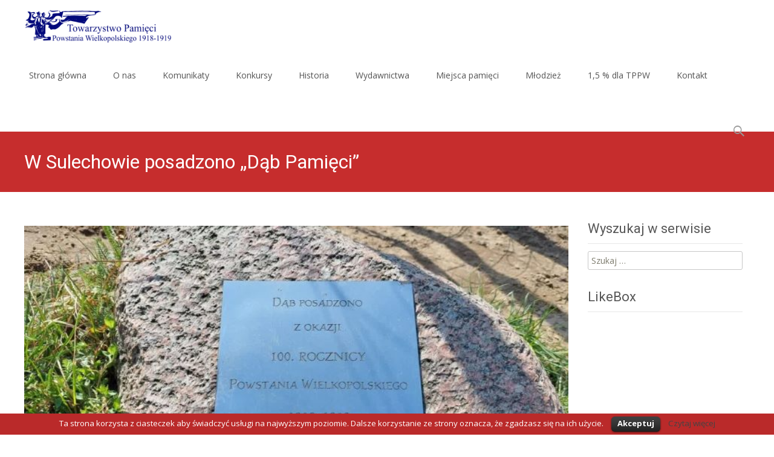

--- FILE ---
content_type: text/html; charset=UTF-8
request_url: http://powstaniewielkopolskie.pl/nowa/?p=6420
body_size: 61337
content:

<!DOCTYPE html>
<html lang="pl-PL">
<head>
	<meta charset="UTF-8">
	<meta name="viewport" content="width=device-width">
	 
	<link rel="profile" href="http://gmpg.org/xfn/11">
	<link rel="pingback" href="http://powstaniewielkopolskie.pl/nowa/xmlrpc.php">
	<title>W Sulechowie posadzono  „Dąb Pamięci&#8221; &#8211; Towarzystwo Pamięci Powstania Wielkopolskiego 1918/1919</title>
<meta name='robots' content='max-image-preview:large' />
<link rel='dns-prefetch' href='//netdna.bootstrapcdn.com' />
<link rel='dns-prefetch' href='//fonts.googleapis.com' />
<link rel="alternate" type="application/rss+xml" title="Towarzystwo Pamięci Powstania Wielkopolskiego 1918/1919 &raquo; Kanał z wpisami" href="http://powstaniewielkopolskie.pl/nowa/?feed=rss2" />
<link rel="alternate" type="application/rss+xml" title="Towarzystwo Pamięci Powstania Wielkopolskiego 1918/1919 &raquo; Kanał z komentarzami" href="http://powstaniewielkopolskie.pl/nowa/?feed=comments-rss2" />
<link rel="alternate" type="text/calendar" title="Towarzystwo Pamięci Powstania Wielkopolskiego 1918/1919 &raquo; iCal Feed" href="http://powstaniewielkopolskie.pl/nowa?post_type=tribe_events&#038;ical=1" />
<link rel="alternate" type="application/rss+xml" title="Towarzystwo Pamięci Powstania Wielkopolskiego 1918/1919 &raquo; W Sulechowie posadzono  „Dąb Pamięci&#8221; Kanał z komentarzami" href="http://powstaniewielkopolskie.pl/nowa/?feed=rss2&#038;p=6420" />
<script type="text/javascript">
/* <![CDATA[ */
window._wpemojiSettings = {"baseUrl":"https:\/\/s.w.org\/images\/core\/emoji\/14.0.0\/72x72\/","ext":".png","svgUrl":"https:\/\/s.w.org\/images\/core\/emoji\/14.0.0\/svg\/","svgExt":".svg","source":{"concatemoji":"http:\/\/powstaniewielkopolskie.pl\/nowa\/wp-includes\/js\/wp-emoji-release.min.js?ver=6.4.7"}};
/*! This file is auto-generated */
!function(i,n){var o,s,e;function c(e){try{var t={supportTests:e,timestamp:(new Date).valueOf()};sessionStorage.setItem(o,JSON.stringify(t))}catch(e){}}function p(e,t,n){e.clearRect(0,0,e.canvas.width,e.canvas.height),e.fillText(t,0,0);var t=new Uint32Array(e.getImageData(0,0,e.canvas.width,e.canvas.height).data),r=(e.clearRect(0,0,e.canvas.width,e.canvas.height),e.fillText(n,0,0),new Uint32Array(e.getImageData(0,0,e.canvas.width,e.canvas.height).data));return t.every(function(e,t){return e===r[t]})}function u(e,t,n){switch(t){case"flag":return n(e,"\ud83c\udff3\ufe0f\u200d\u26a7\ufe0f","\ud83c\udff3\ufe0f\u200b\u26a7\ufe0f")?!1:!n(e,"\ud83c\uddfa\ud83c\uddf3","\ud83c\uddfa\u200b\ud83c\uddf3")&&!n(e,"\ud83c\udff4\udb40\udc67\udb40\udc62\udb40\udc65\udb40\udc6e\udb40\udc67\udb40\udc7f","\ud83c\udff4\u200b\udb40\udc67\u200b\udb40\udc62\u200b\udb40\udc65\u200b\udb40\udc6e\u200b\udb40\udc67\u200b\udb40\udc7f");case"emoji":return!n(e,"\ud83e\udef1\ud83c\udffb\u200d\ud83e\udef2\ud83c\udfff","\ud83e\udef1\ud83c\udffb\u200b\ud83e\udef2\ud83c\udfff")}return!1}function f(e,t,n){var r="undefined"!=typeof WorkerGlobalScope&&self instanceof WorkerGlobalScope?new OffscreenCanvas(300,150):i.createElement("canvas"),a=r.getContext("2d",{willReadFrequently:!0}),o=(a.textBaseline="top",a.font="600 32px Arial",{});return e.forEach(function(e){o[e]=t(a,e,n)}),o}function t(e){var t=i.createElement("script");t.src=e,t.defer=!0,i.head.appendChild(t)}"undefined"!=typeof Promise&&(o="wpEmojiSettingsSupports",s=["flag","emoji"],n.supports={everything:!0,everythingExceptFlag:!0},e=new Promise(function(e){i.addEventListener("DOMContentLoaded",e,{once:!0})}),new Promise(function(t){var n=function(){try{var e=JSON.parse(sessionStorage.getItem(o));if("object"==typeof e&&"number"==typeof e.timestamp&&(new Date).valueOf()<e.timestamp+604800&&"object"==typeof e.supportTests)return e.supportTests}catch(e){}return null}();if(!n){if("undefined"!=typeof Worker&&"undefined"!=typeof OffscreenCanvas&&"undefined"!=typeof URL&&URL.createObjectURL&&"undefined"!=typeof Blob)try{var e="postMessage("+f.toString()+"("+[JSON.stringify(s),u.toString(),p.toString()].join(",")+"));",r=new Blob([e],{type:"text/javascript"}),a=new Worker(URL.createObjectURL(r),{name:"wpTestEmojiSupports"});return void(a.onmessage=function(e){c(n=e.data),a.terminate(),t(n)})}catch(e){}c(n=f(s,u,p))}t(n)}).then(function(e){for(var t in e)n.supports[t]=e[t],n.supports.everything=n.supports.everything&&n.supports[t],"flag"!==t&&(n.supports.everythingExceptFlag=n.supports.everythingExceptFlag&&n.supports[t]);n.supports.everythingExceptFlag=n.supports.everythingExceptFlag&&!n.supports.flag,n.DOMReady=!1,n.readyCallback=function(){n.DOMReady=!0}}).then(function(){return e}).then(function(){var e;n.supports.everything||(n.readyCallback(),(e=n.source||{}).concatemoji?t(e.concatemoji):e.wpemoji&&e.twemoji&&(t(e.twemoji),t(e.wpemoji)))}))}((window,document),window._wpemojiSettings);
/* ]]> */
</script>
<style id='wp-emoji-styles-inline-css' type='text/css'>

	img.wp-smiley, img.emoji {
		display: inline !important;
		border: none !important;
		box-shadow: none !important;
		height: 1em !important;
		width: 1em !important;
		margin: 0 0.07em !important;
		vertical-align: -0.1em !important;
		background: none !important;
		padding: 0 !important;
	}
</style>
<link rel='stylesheet' id='wp-block-library-css' href='http://powstaniewielkopolskie.pl/nowa/wp-includes/css/dist/block-library/style.min.css?ver=6.4.7' type='text/css' media='all' />
<style id='classic-theme-styles-inline-css' type='text/css'>
/*! This file is auto-generated */
.wp-block-button__link{color:#fff;background-color:#32373c;border-radius:9999px;box-shadow:none;text-decoration:none;padding:calc(.667em + 2px) calc(1.333em + 2px);font-size:1.125em}.wp-block-file__button{background:#32373c;color:#fff;text-decoration:none}
</style>
<style id='global-styles-inline-css' type='text/css'>
body{--wp--preset--color--black: #000000;--wp--preset--color--cyan-bluish-gray: #abb8c3;--wp--preset--color--white: #ffffff;--wp--preset--color--pale-pink: #f78da7;--wp--preset--color--vivid-red: #cf2e2e;--wp--preset--color--luminous-vivid-orange: #ff6900;--wp--preset--color--luminous-vivid-amber: #fcb900;--wp--preset--color--light-green-cyan: #7bdcb5;--wp--preset--color--vivid-green-cyan: #00d084;--wp--preset--color--pale-cyan-blue: #8ed1fc;--wp--preset--color--vivid-cyan-blue: #0693e3;--wp--preset--color--vivid-purple: #9b51e0;--wp--preset--gradient--vivid-cyan-blue-to-vivid-purple: linear-gradient(135deg,rgba(6,147,227,1) 0%,rgb(155,81,224) 100%);--wp--preset--gradient--light-green-cyan-to-vivid-green-cyan: linear-gradient(135deg,rgb(122,220,180) 0%,rgb(0,208,130) 100%);--wp--preset--gradient--luminous-vivid-amber-to-luminous-vivid-orange: linear-gradient(135deg,rgba(252,185,0,1) 0%,rgba(255,105,0,1) 100%);--wp--preset--gradient--luminous-vivid-orange-to-vivid-red: linear-gradient(135deg,rgba(255,105,0,1) 0%,rgb(207,46,46) 100%);--wp--preset--gradient--very-light-gray-to-cyan-bluish-gray: linear-gradient(135deg,rgb(238,238,238) 0%,rgb(169,184,195) 100%);--wp--preset--gradient--cool-to-warm-spectrum: linear-gradient(135deg,rgb(74,234,220) 0%,rgb(151,120,209) 20%,rgb(207,42,186) 40%,rgb(238,44,130) 60%,rgb(251,105,98) 80%,rgb(254,248,76) 100%);--wp--preset--gradient--blush-light-purple: linear-gradient(135deg,rgb(255,206,236) 0%,rgb(152,150,240) 100%);--wp--preset--gradient--blush-bordeaux: linear-gradient(135deg,rgb(254,205,165) 0%,rgb(254,45,45) 50%,rgb(107,0,62) 100%);--wp--preset--gradient--luminous-dusk: linear-gradient(135deg,rgb(255,203,112) 0%,rgb(199,81,192) 50%,rgb(65,88,208) 100%);--wp--preset--gradient--pale-ocean: linear-gradient(135deg,rgb(255,245,203) 0%,rgb(182,227,212) 50%,rgb(51,167,181) 100%);--wp--preset--gradient--electric-grass: linear-gradient(135deg,rgb(202,248,128) 0%,rgb(113,206,126) 100%);--wp--preset--gradient--midnight: linear-gradient(135deg,rgb(2,3,129) 0%,rgb(40,116,252) 100%);--wp--preset--font-size--small: 13px;--wp--preset--font-size--medium: 20px;--wp--preset--font-size--large: 36px;--wp--preset--font-size--x-large: 42px;--wp--preset--spacing--20: 0.44rem;--wp--preset--spacing--30: 0.67rem;--wp--preset--spacing--40: 1rem;--wp--preset--spacing--50: 1.5rem;--wp--preset--spacing--60: 2.25rem;--wp--preset--spacing--70: 3.38rem;--wp--preset--spacing--80: 5.06rem;--wp--preset--shadow--natural: 6px 6px 9px rgba(0, 0, 0, 0.2);--wp--preset--shadow--deep: 12px 12px 50px rgba(0, 0, 0, 0.4);--wp--preset--shadow--sharp: 6px 6px 0px rgba(0, 0, 0, 0.2);--wp--preset--shadow--outlined: 6px 6px 0px -3px rgba(255, 255, 255, 1), 6px 6px rgba(0, 0, 0, 1);--wp--preset--shadow--crisp: 6px 6px 0px rgba(0, 0, 0, 1);}:where(.is-layout-flex){gap: 0.5em;}:where(.is-layout-grid){gap: 0.5em;}body .is-layout-flow > .alignleft{float: left;margin-inline-start: 0;margin-inline-end: 2em;}body .is-layout-flow > .alignright{float: right;margin-inline-start: 2em;margin-inline-end: 0;}body .is-layout-flow > .aligncenter{margin-left: auto !important;margin-right: auto !important;}body .is-layout-constrained > .alignleft{float: left;margin-inline-start: 0;margin-inline-end: 2em;}body .is-layout-constrained > .alignright{float: right;margin-inline-start: 2em;margin-inline-end: 0;}body .is-layout-constrained > .aligncenter{margin-left: auto !important;margin-right: auto !important;}body .is-layout-constrained > :where(:not(.alignleft):not(.alignright):not(.alignfull)){max-width: var(--wp--style--global--content-size);margin-left: auto !important;margin-right: auto !important;}body .is-layout-constrained > .alignwide{max-width: var(--wp--style--global--wide-size);}body .is-layout-flex{display: flex;}body .is-layout-flex{flex-wrap: wrap;align-items: center;}body .is-layout-flex > *{margin: 0;}body .is-layout-grid{display: grid;}body .is-layout-grid > *{margin: 0;}:where(.wp-block-columns.is-layout-flex){gap: 2em;}:where(.wp-block-columns.is-layout-grid){gap: 2em;}:where(.wp-block-post-template.is-layout-flex){gap: 1.25em;}:where(.wp-block-post-template.is-layout-grid){gap: 1.25em;}.has-black-color{color: var(--wp--preset--color--black) !important;}.has-cyan-bluish-gray-color{color: var(--wp--preset--color--cyan-bluish-gray) !important;}.has-white-color{color: var(--wp--preset--color--white) !important;}.has-pale-pink-color{color: var(--wp--preset--color--pale-pink) !important;}.has-vivid-red-color{color: var(--wp--preset--color--vivid-red) !important;}.has-luminous-vivid-orange-color{color: var(--wp--preset--color--luminous-vivid-orange) !important;}.has-luminous-vivid-amber-color{color: var(--wp--preset--color--luminous-vivid-amber) !important;}.has-light-green-cyan-color{color: var(--wp--preset--color--light-green-cyan) !important;}.has-vivid-green-cyan-color{color: var(--wp--preset--color--vivid-green-cyan) !important;}.has-pale-cyan-blue-color{color: var(--wp--preset--color--pale-cyan-blue) !important;}.has-vivid-cyan-blue-color{color: var(--wp--preset--color--vivid-cyan-blue) !important;}.has-vivid-purple-color{color: var(--wp--preset--color--vivid-purple) !important;}.has-black-background-color{background-color: var(--wp--preset--color--black) !important;}.has-cyan-bluish-gray-background-color{background-color: var(--wp--preset--color--cyan-bluish-gray) !important;}.has-white-background-color{background-color: var(--wp--preset--color--white) !important;}.has-pale-pink-background-color{background-color: var(--wp--preset--color--pale-pink) !important;}.has-vivid-red-background-color{background-color: var(--wp--preset--color--vivid-red) !important;}.has-luminous-vivid-orange-background-color{background-color: var(--wp--preset--color--luminous-vivid-orange) !important;}.has-luminous-vivid-amber-background-color{background-color: var(--wp--preset--color--luminous-vivid-amber) !important;}.has-light-green-cyan-background-color{background-color: var(--wp--preset--color--light-green-cyan) !important;}.has-vivid-green-cyan-background-color{background-color: var(--wp--preset--color--vivid-green-cyan) !important;}.has-pale-cyan-blue-background-color{background-color: var(--wp--preset--color--pale-cyan-blue) !important;}.has-vivid-cyan-blue-background-color{background-color: var(--wp--preset--color--vivid-cyan-blue) !important;}.has-vivid-purple-background-color{background-color: var(--wp--preset--color--vivid-purple) !important;}.has-black-border-color{border-color: var(--wp--preset--color--black) !important;}.has-cyan-bluish-gray-border-color{border-color: var(--wp--preset--color--cyan-bluish-gray) !important;}.has-white-border-color{border-color: var(--wp--preset--color--white) !important;}.has-pale-pink-border-color{border-color: var(--wp--preset--color--pale-pink) !important;}.has-vivid-red-border-color{border-color: var(--wp--preset--color--vivid-red) !important;}.has-luminous-vivid-orange-border-color{border-color: var(--wp--preset--color--luminous-vivid-orange) !important;}.has-luminous-vivid-amber-border-color{border-color: var(--wp--preset--color--luminous-vivid-amber) !important;}.has-light-green-cyan-border-color{border-color: var(--wp--preset--color--light-green-cyan) !important;}.has-vivid-green-cyan-border-color{border-color: var(--wp--preset--color--vivid-green-cyan) !important;}.has-pale-cyan-blue-border-color{border-color: var(--wp--preset--color--pale-cyan-blue) !important;}.has-vivid-cyan-blue-border-color{border-color: var(--wp--preset--color--vivid-cyan-blue) !important;}.has-vivid-purple-border-color{border-color: var(--wp--preset--color--vivid-purple) !important;}.has-vivid-cyan-blue-to-vivid-purple-gradient-background{background: var(--wp--preset--gradient--vivid-cyan-blue-to-vivid-purple) !important;}.has-light-green-cyan-to-vivid-green-cyan-gradient-background{background: var(--wp--preset--gradient--light-green-cyan-to-vivid-green-cyan) !important;}.has-luminous-vivid-amber-to-luminous-vivid-orange-gradient-background{background: var(--wp--preset--gradient--luminous-vivid-amber-to-luminous-vivid-orange) !important;}.has-luminous-vivid-orange-to-vivid-red-gradient-background{background: var(--wp--preset--gradient--luminous-vivid-orange-to-vivid-red) !important;}.has-very-light-gray-to-cyan-bluish-gray-gradient-background{background: var(--wp--preset--gradient--very-light-gray-to-cyan-bluish-gray) !important;}.has-cool-to-warm-spectrum-gradient-background{background: var(--wp--preset--gradient--cool-to-warm-spectrum) !important;}.has-blush-light-purple-gradient-background{background: var(--wp--preset--gradient--blush-light-purple) !important;}.has-blush-bordeaux-gradient-background{background: var(--wp--preset--gradient--blush-bordeaux) !important;}.has-luminous-dusk-gradient-background{background: var(--wp--preset--gradient--luminous-dusk) !important;}.has-pale-ocean-gradient-background{background: var(--wp--preset--gradient--pale-ocean) !important;}.has-electric-grass-gradient-background{background: var(--wp--preset--gradient--electric-grass) !important;}.has-midnight-gradient-background{background: var(--wp--preset--gradient--midnight) !important;}.has-small-font-size{font-size: var(--wp--preset--font-size--small) !important;}.has-medium-font-size{font-size: var(--wp--preset--font-size--medium) !important;}.has-large-font-size{font-size: var(--wp--preset--font-size--large) !important;}.has-x-large-font-size{font-size: var(--wp--preset--font-size--x-large) !important;}
.wp-block-navigation a:where(:not(.wp-element-button)){color: inherit;}
:where(.wp-block-post-template.is-layout-flex){gap: 1.25em;}:where(.wp-block-post-template.is-layout-grid){gap: 1.25em;}
:where(.wp-block-columns.is-layout-flex){gap: 2em;}:where(.wp-block-columns.is-layout-grid){gap: 2em;}
.wp-block-pullquote{font-size: 1.5em;line-height: 1.6;}
</style>
<link rel='stylesheet' id='cookielawinfo-style-css' href='http://powstaniewielkopolskie.pl/nowa/wp-content/plugins/cookie-law-info/css/cli-style.css?ver=1.5.3' type='text/css' media='all' />
<link rel='stylesheet' id='font-awesome-css' href='//netdna.bootstrapcdn.com/font-awesome/4.1.0/css/font-awesome.min.css?ver=4.1.0' type='text/css' media='all' />
<link rel='stylesheet' id='owl-carousel-css' href='http://powstaniewielkopolskie.pl/nowa/wp-content/plugins/templatesnext-toolkit/css/owl.carousel.css?ver=2.2.1' type='text/css' media='all' />
<link rel='stylesheet' id='owl-carousel-transitions-css' href='http://powstaniewielkopolskie.pl/nowa/wp-content/plugins/templatesnext-toolkit/css/owl.transitions.css?ver=1.3.2' type='text/css' media='all' />
<link rel='stylesheet' id='colorbox-css' href='http://powstaniewielkopolskie.pl/nowa/wp-content/plugins/templatesnext-toolkit/css/colorbox.css?ver=1.5.14' type='text/css' media='all' />
<link rel='stylesheet' id='animate-css' href='http://powstaniewielkopolskie.pl/nowa/wp-content/plugins/templatesnext-toolkit/css/animate.css?ver=3.5.1' type='text/css' media='all' />
<link rel='stylesheet' id='tx-style-css' href='http://powstaniewielkopolskie.pl/nowa/wp-content/plugins/templatesnext-toolkit/css/tx-style.css?ver=1.01' type='text/css' media='all' />
<link rel='stylesheet' id='wpsl-styles-css' href='http://powstaniewielkopolskie.pl/nowa/wp-content/plugins/wp-store-locator/css/styles.min.css?ver=2.2.9' type='text/css' media='all' />
<link rel='stylesheet' id='tribe-events-calendar-style-css' href='http://powstaniewielkopolskie.pl/nowa/wp-content/plugins/the-events-calendar/src/resources/css/tribe-events-full.min.css?ver=4.5.12.2' type='text/css' media='all' />
<link rel='stylesheet' id='tribe-events-calendar-mobile-style-css' href='http://powstaniewielkopolskie.pl/nowa/wp-content/plugins/the-events-calendar/src/resources/css/tribe-events-full-mobile.min.css?ver=4.5.12.2' type='text/css' media='only screen and (max-width: 768px)' />
<link rel='stylesheet' id='imax-fonts-css' href='//fonts.googleapis.com/css?family=Open+Sans%3A300%2C400%2C700%2C300italic%2C400italic%2C700italic%7CRoboto%3A300%2C400%2C700&#038;subset=latin%2Clatin-ext' type='text/css' media='all' />
<link rel='stylesheet' id='genericons-css' href='http://powstaniewielkopolskie.pl/nowa/wp-content/themes/i-max/fonts/genericons.css?ver=2.09' type='text/css' media='all' />
<link rel='stylesheet' id='side-menu-css' href='http://powstaniewielkopolskie.pl/nowa/wp-content/themes/i-max/css/jquery.sidr.dark.css?ver=2014-01-12' type='text/css' media='all' />
<link rel='stylesheet' id='owl-carousel-theme-css' href='http://powstaniewielkopolskie.pl/nowa/wp-content/themes/i-max/css/owl.theme.css?ver=2014-01-12' type='text/css' media='all' />
<link rel='stylesheet' id='imax-style-css' href='http://powstaniewielkopolskie.pl/nowa/wp-content/themes/i-max/style.css?ver=2013-07-18' type='text/css' media='all' />
<!--[if lt IE 9]>
<link rel='stylesheet' id='imax-ie-css' href='http://powstaniewielkopolskie.pl/nowa/wp-content/themes/i-max/css/ie.css?ver=2013-07-18' type='text/css' media='all' />
<![endif]-->
<link rel='stylesheet' id='imax-extra-stylesheet-css' href='http://powstaniewielkopolskie.pl/nowa/wp-content/themes/i-max/css/extra-style.css?ver=2014-03-11' type='text/css' media='all' />
<link rel='stylesheet' id='kirki-styles-css' href='http://powstaniewielkopolskie.pl/nowa/wp-content/themes/i-max/inc/kirki/assets/css/kirki-styles.css' type='text/css' media='all' />
<script type="text/javascript" id="jquery-core-js-extra">
/* <![CDATA[ */
var theme_data = {"themeLogo":""};
/* ]]> */
</script>
<script type="text/javascript" src="http://powstaniewielkopolskie.pl/nowa/wp-includes/js/jquery/jquery.min.js?ver=3.7.1" id="jquery-core-js"></script>
<script type="text/javascript" src="http://powstaniewielkopolskie.pl/nowa/wp-includes/js/jquery/jquery-migrate.min.js?ver=3.4.1" id="jquery-migrate-js"></script>
<script type="text/javascript" src="http://powstaniewielkopolskie.pl/nowa/wp-content/plugins/cookie-law-info/js/cookielawinfo.js?ver=1.5.3" id="cookie-law-info-script-js"></script>
<link rel="https://api.w.org/" href="http://powstaniewielkopolskie.pl/nowa/index.php?rest_route=/" /><link rel="alternate" type="application/json" href="http://powstaniewielkopolskie.pl/nowa/index.php?rest_route=/wp/v2/posts/6420" /><link rel="EditURI" type="application/rsd+xml" title="RSD" href="http://powstaniewielkopolskie.pl/nowa/xmlrpc.php?rsd" />
<meta name="generator" content="WordPress 6.4.7" />
<link rel="canonical" href="http://powstaniewielkopolskie.pl/nowa/?p=6420" />
<link rel='shortlink' href='http://powstaniewielkopolskie.pl/nowa/?p=6420' />
<link rel="alternate" type="application/json+oembed" href="http://powstaniewielkopolskie.pl/nowa/index.php?rest_route=%2Foembed%2F1.0%2Fembed&#038;url=http%3A%2F%2Fpowstaniewielkopolskie.pl%2Fnowa%2F%3Fp%3D6420" />
<link rel="alternate" type="text/xml+oembed" href="http://powstaniewielkopolskie.pl/nowa/index.php?rest_route=%2Foembed%2F1.0%2Fembed&#038;url=http%3A%2F%2Fpowstaniewielkopolskie.pl%2Fnowa%2F%3Fp%3D6420&#038;format=xml" />
<meta name="tec-api-version" content="v1"><meta name="tec-api-origin" content="http://powstaniewielkopolskie.pl/nowa"><link rel="https://theeventscalendar.com" href="http://powstaniewielkopolskie.pl/nowa/index.php?rest_route=/tribe/events/v1/" /><style type="text/css">
a,a:visited,.blog-columns .comments-link a:hover {color: #c62d2d;}input:focus,textarea:focus,.site-footer .widget-area .widget .wpcf7 .wpcf7-submit {border: 1px solid #c62d2d;}button,input[type="submit"],input[type="button"],input[type="reset"],.tx-service.curved .tx-service-icon span,.tx-service.square .tx-service-icon span {background-color: #c62d2d;}.nav-container .sub-menu,.nav-container .children {border-top: 2px solid #c62d2d;}.ibanner,.da-dots span.da-dots-current,.tx-cta a.cta-button {background-color: #c62d2d;}#ft-post .entry-thumbnail:hover > .comments-link,.tx-folio-img .folio-links .folio-linkico,.tx-folio-img .folio-links .folio-zoomico {background-color: #c62d2d;}.entry-header h1.entry-title a:hover,.entry-header > .entry-meta a:hover {color: #c62d2d;}.featured-area div.entry-summary > p > a.moretag:hover {background-color: #c62d2d;}.site-content div.entry-thumbnail .stickyonimg,.site-content div.entry-thumbnail .dateonimg,.site-content div.entry-nothumb .stickyonimg,.site-content div.entry-nothumb .dateonimg {background-color: #c62d2d;}.entry-meta a,.entry-content a,.comment-content a,.entry-content a:visited {color: #c62d2d;}.format-status .entry-content .page-links a,.format-gallery .entry-content .page-links a,.format-chat .entry-content .page-links a,.format-quote .entry-content .page-links a,.page-links a {background: #c62d2d;border: 1px solid #c62d2d;color: #ffffff;}.format-gallery .entry-content .page-links a:hover,.format-audio .entry-content .page-links a:hover,.format-status .entry-content .page-links a:hover,.format-video .entry-content .page-links a:hover,.format-chat .entry-content .page-links a:hover,.format-quote .entry-content .page-links a:hover,.page-links a:hover {color: #c62d2d;}.iheader.front {background-color: #c62d2d;}.navigation a,.tx-post-row .tx-folio-title a:hover,.tx-blog .tx-blog-item h3.tx-post-title a:hover {color: #c62d2d;}.paging-navigation div.navigation > ul > li a:hover,.paging-navigation div.navigation > ul > li.active > a {color: #c62d2d;	border-color: #c62d2d;}.comment-author .fn,.comment-author .url,.comment-reply-link,.comment-reply-login,.comment-body .reply a,.widget a:hover {color: #c62d2d;}.widget_calendar a:hover {background-color: #c62d2d;	color: #ffffff;	}.widget_calendar td#next a:hover,.widget_calendar td#prev a:hover {background-color: #c62d2d;color: #ffffff;}.site-footer div.widget-area .widget a:hover {color: #c62d2d;}.site-main div.widget-area .widget_calendar a:hover,.site-footer div.widget-area .widget_calendar a:hover {background-color: #c62d2d;color: #ffffff;}.widget a:visited { color: #373737;}.widget a:hover,.entry-header h1.entry-title a:hover,.error404 .page-title:before,.tx-service-icon span i,.tx-post-comm:after {color: #c62d2d;}.da-dots > span > span,.site-footer .widget-area .widget .wpcf7 .wpcf7-submit {background-color: #c62d2d;}.iheader,.format-status,.tx-service:hover .tx-service-icon span,.ibanner .da-slider .owl-item .da-link:hover {background-color: #c62d2d;}.tx-cta {border-left: 6px solid #c62d2d;}.paging-navigation #posts-nav > span:hover, .paging-navigation #posts-nav > a:hover, .paging-navigation #posts-nav > span.current, .paging-navigation #posts-nav > a.current, .paging-navigation div.navigation > ul > li a:hover, .paging-navigation div.navigation > ul > li > span.current, .paging-navigation div.navigation > ul > li.active > a {border: 1px solid #c62d2d;color: #c62d2d;}.entry-title a { color: #141412;}.tx-service-icon span { border: 2px solid #c62d2d;}.nav-container .current_page_item > a,.nav-container .current_page_ancestor > a,.nav-container .current-menu-item > a,.nav-container .current-menu-ancestor > a,.nav-container li a:hover,.nav-container li:hover > a,.nav-container li a:hover,ul.nav-container ul a:hover,.nav-container ul ul a:hover {background-color: #c62d2d; }.tx-service.curved .tx-service-icon span,.tx-service.square .tx-service-icon span {border: 6px solid #e7e7e7; width: 100px; height: 100px;}.tx-service.curved .tx-service-icon span i,.tx-service.square .tx-service-icon span i {color: #FFFFFF;}.tx-service.curved:hover .tx-service-icon span,.tx-service.square:hover .tx-service-icon span {background-color: #e7e7e7;}.tx-service.curved:hover .tx-service-icon span i,.tx-service.square:hover .tx-service-icon span i,.folio-style-gallery.tx-post-row .tx-portfolio-item .tx-folio-title a:hover {color: #c62d2d;}.site .tx-slider .tx-slide-button a,.ibanner .da-slider .owl-item.active .da-link  { background-color: #c62d2d; color: #FFF; }.site .tx-slider .tx-slide-button a:hover  { background-color: #373737; color: #FFF; }</style>
<link rel="icon" href="http://powstaniewielkopolskie.pl/nowa/wp-content/uploads/2016/08/cropped-foto-glowne-32x32.png" sizes="32x32" />
<link rel="icon" href="http://powstaniewielkopolskie.pl/nowa/wp-content/uploads/2016/08/cropped-foto-glowne-192x192.png" sizes="192x192" />
<link rel="apple-touch-icon" href="http://powstaniewielkopolskie.pl/nowa/wp-content/uploads/2016/08/cropped-foto-glowne-180x180.png" />
<meta name="msapplication-TileImage" content="http://powstaniewielkopolskie.pl/nowa/wp-content/uploads/2016/08/cropped-foto-glowne-270x270.png" />
</head>
<body class="post-template-default single single-post postid-6420 single-format-standard tribe-no-js nx-wide onecol-blog single-author sidebar" style="  ">
	<div id="page" class="hfeed site">
    	
                
        <div class="headerwrap">
            <header id="masthead" class="site-header" role="banner">
         		<div class="headerinnerwrap">
					                        <a class="home-link" href="http://powstaniewielkopolskie.pl/nowa/" title="Towarzystwo Pamięci Powstania Wielkopolskiego 1918/1919" rel="home">
                            <span><img src="http://powstaniewielkopolskie.pl/nowa/wp-content/uploads/2021/03/logo-towarzystwo-1.png" alt="Towarzystwo Pamięci Powstania Wielkopolskiego 1918/1919" /></span>
                        </a>
                    	
        
                    <div id="navbar" class="navbar">
                        <nav id="site-navigation" class="navigation main-navigation" role="navigation">
                            <h3 class="menu-toggle">Menu</h3>
                            <a class="screen-reader-text skip-link" href="#content" title="Skip to content">Skip to content</a>
                            <div class="nav-container"><ul id="menu-menu-1" class="nav-menu"><li id="menu-item-217" class="menu-item menu-item-type-custom menu-item-object-custom menu-item-home menu-item-217"><a href="http://powstaniewielkopolskie.pl/nowa/">Strona główna</a></li>
<li id="menu-item-218" class="menu-item menu-item-type-post_type menu-item-object-page menu-item-has-children menu-item-218"><a href="http://powstaniewielkopolskie.pl/nowa/?page_id=27">O nas</a>
<ul class="sub-menu">
	<li id="menu-item-376" class="menu-item menu-item-type-post_type menu-item-object-page menu-item-376"><a href="http://powstaniewielkopolskie.pl/nowa/?page_id=374">Kronika</a></li>
	<li id="menu-item-220" class="menu-item menu-item-type-post_type menu-item-object-page menu-item-220"><a href="http://powstaniewielkopolskie.pl/nowa/?page_id=35">Władze TPPW</a></li>
	<li id="menu-item-219" class="menu-item menu-item-type-post_type menu-item-object-page menu-item-219"><a href="http://powstaniewielkopolskie.pl/nowa/?page_id=53">Statut TPPW</a></li>
	<li id="menu-item-221" class="menu-item menu-item-type-post_type menu-item-object-page menu-item-221"><a href="http://powstaniewielkopolskie.pl/nowa/?page_id=132">Z działalności Kół i Klubów Młodzieżowych</a></li>
	<li id="menu-item-224" class="menu-item menu-item-type-post_type menu-item-object-page menu-item-224"><a href="http://powstaniewielkopolskie.pl/nowa/?page_id=47">Dobosz</a></li>
	<li id="menu-item-5301" class="menu-item menu-item-type-post_type menu-item-object-page menu-item-5301"><a href="http://powstaniewielkopolskie.pl/nowa/?page_id=5299">Wzory deklaracji i wniosków/ Uchwały Zarządu Głównego</a></li>
</ul>
</li>
<li id="menu-item-237" class="menu-item menu-item-type-taxonomy menu-item-object-category menu-item-237"><a href="http://powstaniewielkopolskie.pl/nowa/?cat=7">Komunikaty</a></li>
<li id="menu-item-288" class="menu-item menu-item-type-taxonomy menu-item-object-category menu-item-288"><a href="http://powstaniewielkopolskie.pl/nowa/?cat=8">Konkursy</a></li>
<li id="menu-item-223" class="menu-item menu-item-type-post_type menu-item-object-page menu-item-223"><a href="http://powstaniewielkopolskie.pl/nowa/?page_id=37">Historia</a></li>
<li id="menu-item-5253" class="menu-item menu-item-type-post_type menu-item-object-page menu-item-has-children menu-item-5253"><a href="http://powstaniewielkopolskie.pl/nowa/?page_id=5242">Wydawnictwa</a>
<ul class="sub-menu">
	<li id="menu-item-5255" class="menu-item menu-item-type-post_type menu-item-object-page menu-item-5255"><a href="http://powstaniewielkopolskie.pl/nowa/?page_id=5246">&#8222;Powstańcy Wielkopolscy. Biogramy uczestników Powstania Wielkopolskiego 1918-1919&#8221;</a></li>
	<li id="menu-item-5256" class="menu-item menu-item-type-post_type menu-item-object-page menu-item-5256"><a href="http://powstaniewielkopolskie.pl/nowa/?page_id=5244">Rocznik &#8222;Wielkopolski Powstaniec&#8221;</a></li>
	<li id="menu-item-5254" class="menu-item menu-item-type-post_type menu-item-object-page menu-item-5254"><a href="http://powstaniewielkopolskie.pl/nowa/?page_id=5248">Pozostałe wydawnictwa</a></li>
</ul>
</li>
<li id="menu-item-225" class="menu-item menu-item-type-post_type menu-item-object-page menu-item-225"><a href="http://powstaniewielkopolskie.pl/nowa/?page_id=87">Miejsca pamięci</a></li>
<li id="menu-item-226" class="menu-item menu-item-type-post_type menu-item-object-page menu-item-226"><a href="http://powstaniewielkopolskie.pl/nowa/?page_id=49">Młodzież</a></li>
<li id="menu-item-5259" class="menu-item menu-item-type-post_type menu-item-object-page menu-item-5259"><a href="http://powstaniewielkopolskie.pl/nowa/?page_id=5257">1,5 % dla TPPW</a></li>
<li id="menu-item-227" class="menu-item menu-item-type-post_type menu-item-object-page menu-item-227"><a href="http://powstaniewielkopolskie.pl/nowa/?page_id=51">Kontakt</a></li>
</ul></div>							
                        </nav><!-- #site-navigation -->
                        <div class="topsearch">
                            <form role="search" method="get" class="search-form" action="http://powstaniewielkopolskie.pl/nowa/">
				<label>
					<span class="screen-reader-text">Szukaj:</span>
					<input type="search" class="search-field" placeholder="Szukaj &hellip;" value="" name="s" />
				</label>
				<input type="submit" class="search-submit" value="Szukaj" />
			</form>                        </div>
                    </div><!-- #navbar -->
                    <div class="clear"></div>
                </div>
            </header><!-- #masthead -->
        </div>
        
        <!-- #Banner -->
        			
			<div class="iheader" style="">
				<div class="titlebar">
					
					<h1 class="entry-title">W Sulechowie posadzono  „Dąb Pamięci&#8221;</h1>					               
					
				</div>
			</div>
			
					<div id="main" class="site-main">


	<div id="primary" class="content-area">
		<div id="content" class="site-content" role="main">

						
            <article id="post-6420" class="post-6420 post type-post status-publish format-standard has-post-thumbnail hentry category-altualnosci">
            
                <div class="meta-img">
                                    <div class="entry-thumbnail">
						<a href="http://powstaniewielkopolskie.pl/nowa/wp-content/uploads/2022/04/c0dc0c96d67a7cd9f1a0e8808e2bff83_xl-1140x570-bis.jpg" title="W Sulechowie posadzono  „Dąb Pamięci&#8221;" alt="" class="tx-colorbox"><img width="724" height="362" src="http://powstaniewielkopolskie.pl/nowa/wp-content/uploads/2022/04/c0dc0c96d67a7cd9f1a0e8808e2bff83_xl-1140x570-bis.jpg" class="attachment-imax-single-thumb size-imax-single-thumb wp-post-image" alt="" decoding="async" fetchpriority="high" srcset="http://powstaniewielkopolskie.pl/nowa/wp-content/uploads/2022/04/c0dc0c96d67a7cd9f1a0e8808e2bff83_xl-1140x570-bis.jpg 724w, http://powstaniewielkopolskie.pl/nowa/wp-content/uploads/2022/04/c0dc0c96d67a7cd9f1a0e8808e2bff83_xl-1140x570-bis-300x150.jpg 300w" sizes="(max-width: 724px) 100vw, 724px" /></a>
                    </div>
                                </div>
                
                <div class="post-mainpart">    
                    <header class="entry-header">
                        <div class="entry-meta">
                            <span class="date"><a href="http://powstaniewielkopolskie.pl/nowa/?p=6420" title="Permalink to W Sulechowie posadzono  „Dąb Pamięci&#8221;" rel="bookmark"><time class="entry-date" datetime="2022-04-03T14:29:08+02:00">3 kwietnia 2022</time></a></span><span class="categories-links"><a href="http://powstaniewielkopolskie.pl/nowa/?cat=3" rel="category">Aktualności</a></span><span class="author vcard"><a class="url fn n" href="http://powstaniewielkopolskie.pl/nowa/?author=4" title="View all posts by piotr" rel="author">piotr</a></span>                                                    </div><!-- .entry-meta -->
                    </header><!-- .entry-header -->
                
                    <div class="entry-content">
                        <p><span style="font-size: large;"><b>2 kwietnia 2022 r.</b> &#8211; na skwerze przy Bibliotece Gminnej w Sulechowie uroczyście zasadzono „Dąb Pamięci&#8221; upamiętniający Powstańców Wielkopolskich. Była to ponowna taka uroczystość. Drzewko zasadzone pierwotnie w setną rocznicę powstania zachorowało i nie przetrwało trudnych warunków atmosferycznych. Dzięki zaangażowaniu sulechowskiego koła TPPW oraz wsparciu miejscowego nadleśnictwa udało się sprowadzić nową sadzonkę pochodzącą z nasion jednego z najstarszych polskich dębów &#8211; Dębu Chrobrego.<br />
</span><span style="font-size: large;">&#8211; „Dąb Pamięci&#8221; jest symbolicznym upamiętnieniem Powstania Wielkopolskiego i wszystkich Powstańców, którzy po II wojnie światowej osiedlili się w mieście &#8211; powiedział prezes sulechowskiego koła TPPW Roman Zawalny. &#8211; Mamy okazję po raz kolejny zaznaczyć naszą pamięć o Powstaniu &#8211; dodał burmistrz Sulechowa Wojciech Sołtys. Zaznaczył, że najwięcej inicjatyw upamiętniających w gminie Powstanie Wielkopolskie odbywa się właśnie dzięki zaangażowaniu działaczy TPPW.<br />
</span><span style="font-size: large;">Dodajmy, że przy okazji wydarzenia  otwarto w bibliotece wystawę o Powstaniu Wielkopolskim przygotowaną przez Oddział Lubuski TPPW. Będzie ją można oglądać do połowy kwietnia.</span></p>
<p style="text-align: right;"><em><span style="font-size: large;">Fot. Artur Steciąg Radio Zachód</span></em></p>
<div data-animation="pulse" data-icons-animation="no-animation" data-overlay="on" data-change-size="" data-button-size="0.7" style="font-size:0.7em;display:none;" class="supsystic-social-sharing supsystic-social-sharing-package-flat supsystic-social-sharing-hide-on-homepage supsystic-social-sharing-content supsystic-social-sharing-content-align-center" data-text=""><a class="social-sharing-button sharer-flat sharer-flat-2 counter-standard digg" target="_blank" title="Digg" href="http://digg.com/submit?url=http%3A%2F%2Fpowstaniewielkopolskie.pl%2Fnowa%2F%3Fp%3D6420&title=W+Sulechowie+posadzono++%E2%80%9ED%C4%85b+Pami%C4%99ci%26%238221%3B" data-nid="8" data-name="" data-pid="1" data-post-id="6420" data-url="http://powstaniewielkopolskie.pl/nowa/wp-admin/admin-ajax.php" data-url="http://powstaniewielkopolskie.pl/nowa/wp-admin/admin-ajax.php" data-description="W Sulechowie posadzono  „Dąb Pamięci\"" rel="nofollow"><i class="fa fa-fw fa-digg"></i><div class="counter-wrap standard"><span class="counter">0</span></div></a><a class="social-sharing-button sharer-flat sharer-flat-2 counter-standard mail" target="_blank" title="Mail" href="#" data-nid="16" data-name="" data-pid="1" data-post-id="6420" data-url="http://powstaniewielkopolskie.pl/nowa/wp-admin/admin-ajax.php" data-url="http://powstaniewielkopolskie.pl/nowa/wp-admin/admin-ajax.php" data-description="W Sulechowie posadzono  „Dąb Pamięci\"" rel="nofollow"><i class="fa fa-fw fa-envelope-o"></i><div class="counter-wrap standard"><span class="counter">0</span></div></a><a class="social-sharing-button sharer-flat sharer-flat-2 counter-standard facebook" target="_blank" title="Facebook" href="http://www.facebook.com/sharer.php?u=http%3A%2F%2Fpowstaniewielkopolskie.pl%2Fnowa%2F%3Fp%3D6420" data-nid="1" data-name="" data-pid="1" data-post-id="6420" data-url="http://powstaniewielkopolskie.pl/nowa/wp-admin/admin-ajax.php" data-url="http://powstaniewielkopolskie.pl/nowa/wp-admin/admin-ajax.php" data-description="W Sulechowie posadzono  „Dąb Pamięci\"" rel="nofollow"><i class="fa fa-fw fa-facebook"></i><div class="counter-wrap standard"><span class="counter">0</span></div></a><a class="social-sharing-button sharer-flat sharer-flat-2 counter-standard whatsapp" target="_blank" title="WhatsApp" href="whatsapp://send?text=http%3A%2F%2Fpowstaniewielkopolskie.pl%2Fnowa%2F%3Fp%3D6420" data-nid="18" data-name="" data-pid="1" data-post-id="6420" data-url="http://powstaniewielkopolskie.pl/nowa/wp-admin/admin-ajax.php" data-url="http://powstaniewielkopolskie.pl/nowa/wp-admin/admin-ajax.php" data-description="W Sulechowie posadzono  „Dąb Pamięci\"" rel="nofollow"><i class="fa fa-fw fa-whatsapp"></i><div class="counter-wrap standard"><span class="counter">0</span></div></a><a class="social-sharing-button sharer-flat sharer-flat-2 counter-standard twitter" target="_blank" title="Twitter" href="https://twitter.com/share?url=http%3A%2F%2Fpowstaniewielkopolskie.pl%2Fnowa%2F%3Fp%3D6420&text=W+Sulechowie+posadzono++%E2%80%9ED%C4%85b+Pami%C4%99ci%26%238221%3B" data-nid="2" data-name="" data-pid="1" data-post-id="6420" data-url="http://powstaniewielkopolskie.pl/nowa/wp-admin/admin-ajax.php" data-url="http://powstaniewielkopolskie.pl/nowa/wp-admin/admin-ajax.php" data-description="W Sulechowie posadzono  „Dąb Pamięci\"" rel="nofollow"><i class="fa fa-fw fa-twitter"></i><div class="counter-wrap standard"><span class="counter">0</span></div></a><a class="social-sharing-button sharer-flat sharer-flat-2 counter-standard googleplus" target="_blank" title="Google+" href="https://plus.google.com/share?url=http%3A%2F%2Fpowstaniewielkopolskie.pl%2Fnowa%2F%3Fp%3D6420" data-nid="3" data-name="" data-pid="1" data-post-id="6420" data-url="http://powstaniewielkopolskie.pl/nowa/wp-admin/admin-ajax.php" data-url="http://powstaniewielkopolskie.pl/nowa/wp-admin/admin-ajax.php" data-description="W Sulechowie posadzono  „Dąb Pamięci\"" rel="nofollow"><i class="fa fa-fw fa-google-plus"></i><div class="counter-wrap standard"><span class="counter">0</span></div></a></div>                                            </div><!-- .entry-content -->

                	                </div>
            </article><!-- #post -->    
    

					<nav class="navigation post-navigation" role="navigation">
		<h1 class="screen-reader-text">Post navigation</h1>
		<div class="nav-links">

			<a href="http://powstaniewielkopolskie.pl/nowa/?p=6432" rel="prev"><span class="meta-nav">&larr;</span> Apel Prezydium Zarządu Głównego TPPW</a>			<a href="http://powstaniewielkopolskie.pl/nowa/?p=6425" rel="next">VIII Marsz Katyński w Wolsztynie <span class="meta-nav">&rarr;</span></a>
		</div><!-- .nav-links -->
	</nav><!-- .navigation -->
					
<div id="comments" class="comments-area">

	
	
</div><!-- #comments -->
			
		</div><!-- #content -->
			<div id="tertiary" class="sidebar-container" role="complementary">
		<div class="sidebar-inner">
			<div class="widget-area" id="sidebar-widgets">
				<aside id="search-4" class="widget widget_search"><h3 class="widget-title">Wyszukaj w serwisie</h3><form role="search" method="get" class="search-form" action="http://powstaniewielkopolskie.pl/nowa/">
				<label>
					<span class="screen-reader-text">Szukaj:</span>
					<input type="search" class="search-field" placeholder="Szukaj &hellip;" value="" name="s" />
				</label>
				<input type="submit" class="search-submit" value="Szukaj" />
			</form></aside><aside id="weblizar_facebook_likebox-3" class="widget widget_weblizar_facebook_likebox"><h3 class="widget-title">LikeBox</h3>		<style>
		@media (max-width:767px) {
			.fb_iframe_widget {
				width: 100%;
			}
			.fb_iframe_widget span {
				width: 100% !important;
			}
			.fb_iframe_widget iframe {
				width: 100% !important;
			}
			._8r {
				margin-right: 5px;
				margin-top: -4px !important;
			}
		}
		</style>
        <div style="display:block;width:100%;float:left;overflow:hidden;margin-bottom:20px">
			<div id="fb-root"></div>
			<script>(function(d, s, id) {
			  var js, fjs = d.getElementsByTagName(s)[0];
			  if (d.getElementById(id)) return;
			  js = d.createElement(s); js.id = id;
			  js.src = "//connect.facebook.net/en_GB/sdk.js#xfbml=1&version=v2.7";
			  fjs.parentNode.insertBefore(js, fjs);
			}(document, 'script', 'facebook-jssdk'));</script>
			<div class="fb-like-box" style="background-color: auto;" data-small-header="true" data-height="560" data-href="https://www.facebook.com/TPPW1918" data-show-border="true" data-show-faces="true" data-stream="true" data-width="292" data-force-wall="false"></div>

		</div>
        </aside>			</div><!-- .widget-area -->
		</div><!-- .sidebar-inner -->
	</div><!-- #tertiary -->
	</div><!-- #primary -->



		</div><!-- #main -->
		<footer id="colophon" class="site-footer" role="contentinfo">
        	<div class="footer-bg clearfix">
                <div class="widget-wrap">
                    	<div id="secondary" class="sidebar-container" role="complementary">
		<div class="widget-area" id="footer-widgets">
			
		<aside id="recent-posts-2" class="widget widget_recent_entries">
		<h3 class="widget-title">Ostatnie wpisy</h3>
		<ul>
											<li>
					<a href="http://powstaniewielkopolskie.pl/nowa/?p=11217">Uroczystość na Skwerze Marszałka Ferdynanda Focha w Poznaniu</a>
									</li>
											<li>
					<a href="http://powstaniewielkopolskie.pl/nowa/?p=11213">Zaproszenie na Koncert Muzyki Polskiej</a>
									</li>
											<li>
					<a href="http://powstaniewielkopolskie.pl/nowa/?p=11197">W Krośnie Odrzańskim uczczono pamięć Powstańców Wielkopolskich</a>
									</li>
					</ul>

		</aside><aside id="shortcodes-ultimate-3" class="widget shortcodes-ultimate"><div class="textwidget"><div class="su-youtube su-responsive-media-yes"><iframe width="340" height="280" src="https://www.youtube.com/embed/KzY4nVsVg3w" frameborder="0" allowfullscreen="true"></iframe></div></div></aside>		</div><!-- .widget-area -->
	</div><!-- #secondary -->
                </div>
			</div>
			<div class="site-info">
                <div class="copyright">
                	Copyright &copy;  Towarzystwo Pamięci Powstania Wielkopolskiego 1918/1919                </div>            
            	<div class="credit-info">
					<a href="http://wordpress.org/" title="Semantic Personal Publishing Platform">
						Powered by WordPress                    </a>
                    , Designed and Developed by 
                    <a href="http://www.templatesnext.org/">
                   		templatesnext                    </a>
                </div>

			</div><!-- .site-info -->
		</footer><!-- #colophon -->
	</div><!-- #page -->

	<div id="cookie-law-info-bar"><span>Ta strona korzysta z ciasteczek aby świadczyć usługi na najwyższym poziomie. Dalsze korzystanie ze strony oznacza, że zgadzasz się na ich użycie. <a href="#" id="cookie_action_close_header"  class="medium cli-plugin-button cli-plugin-main-button" >Akceptuj</a> <a href="http://powstaniewielkopolskie.pl/nowa" id="CONSTANT_OPEN_URL" target="_blank"  class="cli-plugin-main-link"  >Czytaj więcej</a></span></div><div id="cookie-law-info-again"><span id="cookie_hdr_showagain">Privacy & Cookies Policy</span></div>		
		<script type="text/javascript">
			//<![CDATA[
			jQuery(document).ready(function() {
				cli_show_cookiebar({
					settings: '{"animate_speed_hide":"500","animate_speed_show":"500","background":"#ba2a2a","border":"#444","border_on":false,"button_1_button_colour":"#000","button_1_button_hover":"#000000","button_1_link_colour":"#fff","button_1_as_button":true,"button_2_button_colour":"#333","button_2_button_hover":"#292929","button_2_link_colour":"#444","button_2_as_button":false,"font_family":"inherit","header_fix":false,"notify_animate_hide":true,"notify_animate_show":false,"notify_div_id":"#cookie-law-info-bar","notify_position_horizontal":"right","notify_position_vertical":"bottom","scroll_close":true,"scroll_close_reload":false,"showagain_tab":true,"showagain_background":"#fff","showagain_border":"#000","showagain_div_id":"#cookie-law-info-again","showagain_x_position":"100px","text":"#ffffff","show_once_yn":true,"show_once":"10000"}'
				});
			});
			//]]>
		</script>
		
				<script>
		( function ( body ) {
			'use strict';
			body.className = body.className.replace( /\btribe-no-js\b/, 'tribe-js' );
		} )( document.body );
		</script>
		<script type='text/javascript'> /* <![CDATA[ */var tribe_l10n_datatables = {"aria":{"sort_ascending":": activate to sort column ascending","sort_descending":": activate to sort column descending"},"length_menu":"Show _MENU_ entries","empty_table":"No data available in table","info":"Showing _START_ to _END_ of _TOTAL_ entries","info_empty":"Showing 0 to 0 of 0 entries","info_filtered":"(filtered from _MAX_ total entries)","zero_records":"No matching records found","search":"Search:","all_selected_text":"All items on this page were selected. ","select_all_link":"Select all pages","clear_selection":"Clear Selection.","pagination":{"all":"All","next":"Nast\u0119pny","previous":"Previous"},"select":{"rows":{"0":"","_":": Selected %d rows","1":": Selected 1 row"}},"datepicker":{"dayNames":["niedziela","poniedzia\u0142ek","wtorek","\u015broda","czwartek","pi\u0105tek","sobota"],"dayNamesShort":["niedz.","pon.","wt.","\u015br.","czw.","pt.","sob."],"dayNamesMin":["N","P","W","\u015a","C","P","S"],"monthNames":["stycze\u0144","luty","marzec","kwiecie\u0144","maj","czerwiec","lipiec","sierpie\u0144","wrzesie\u0144","pa\u017adziernik","listopad","grudzie\u0144"],"monthNamesShort":["stycze\u0144","luty","marzec","kwiecie\u0144","maj","czerwiec","lipiec","sierpie\u0144","wrzesie\u0144","pa\u017adziernik","listopad","grudzie\u0144"],"nextText":"Nast\u0119pny","prevText":"Poprzedni","currentText":"Dzisiaj","closeText":"Gotowe"}};/* ]]> */ </script><link rel='stylesheet' id='sss-base-css' href='http://powstaniewielkopolskie.pl/nowa/wp-content/plugins/social-share-buttons-by-supsystic/src/SocialSharing/Projects/assets/css/base.css' type='text/css' media='all' />
<link rel='stylesheet' id='sss-tooltipster-main-css' href='http://powstaniewielkopolskie.pl/nowa/wp-content/plugins/social-share-buttons-by-supsystic/src/SocialSharing/Projects/assets/css/tooltipster.css' type='text/css' media='all' />
<link rel='stylesheet' id='sss-brand-icons-css' href='http://powstaniewielkopolskie.pl/nowa/wp-content/plugins/social-share-buttons-by-supsystic/src/SocialSharing/Projects/assets/css/buttons/brand-icons.css' type='text/css' media='all' />
<link rel='stylesheet' id='sss-tooltipster-shadow-css' href='http://powstaniewielkopolskie.pl/nowa/wp-content/plugins/social-share-buttons-by-supsystic/src/SocialSharing/Projects/assets/css/tooltipster-shadow.css' type='text/css' media='all' />
<link rel='stylesheet' id='su-media-shortcodes-css' href='http://powstaniewielkopolskie.pl/nowa/wp-content/plugins/shortcodes-ultimate/assets/css/media-shortcodes.css?ver=4.10.2' type='text/css' media='all' />
<script type="text/javascript" src="http://powstaniewielkopolskie.pl/nowa/wp-includes/js/imagesloaded.min.js?ver=5.0.0" id="imagesloaded-js"></script>
<script type="text/javascript" src="http://powstaniewielkopolskie.pl/nowa/wp-includes/js/masonry.min.js?ver=4.2.2" id="masonry-js"></script>
<script type="text/javascript" src="http://powstaniewielkopolskie.pl/nowa/wp-includes/js/jquery/jquery.masonry.min.js?ver=3.1.2b" id="jquery-masonry-js"></script>
<script type="text/javascript" src="http://powstaniewielkopolskie.pl/nowa/wp-content/plugins/templatesnext-toolkit/js/owl.carousel.min.js?ver=1.3.2" id="owl-carousel-js"></script>
<script type="text/javascript" src="http://powstaniewielkopolskie.pl/nowa/wp-content/plugins/templatesnext-toolkit/js/jquery.colorbox-min.js?ver=1.5.14" id="colorbox-js"></script>
<script type="text/javascript" src="http://powstaniewielkopolskie.pl/nowa/wp-content/plugins/templatesnext-toolkit/js/jquery.inview.min.js?ver=1.0.0" id="inview-js"></script>
<script type="text/javascript" src="http://powstaniewielkopolskie.pl/nowa/wp-content/plugins/templatesnext-toolkit/js/tx-script.js?ver=2013-07-18" id="tx-script-js"></script>
<script type="text/javascript" src="http://powstaniewielkopolskie.pl/nowa/wp-content/themes/i-max/js/waypoints.min.js?ver=2014-01-13" id="imax-waypoint-js"></script>
<script type="text/javascript" src="http://powstaniewielkopolskie.pl/nowa/wp-content/themes/i-max/js/jquery.sidr.min.js?ver=2014-01-13" id="imax-sidr-js"></script>
<script type="text/javascript" src="http://powstaniewielkopolskie.pl/nowa/wp-content/themes/i-max/js/functions.js?ver=2013-07-18" id="imax-script-js"></script>
<script type="text/javascript" src="http://powstaniewielkopolskie.pl/nowa/wp-content/plugins/social-share-buttons-by-supsystic/src/SocialSharing/Projects/assets/js/frontend.js" id="sss-frontend-js"></script>
<script type="text/javascript" src="http://powstaniewielkopolskie.pl/nowa/wp-content/plugins/social-share-buttons-by-supsystic/src/SocialSharing/Projects/assets/js/jquery.tooltipster.min.js" id="sss-tooltipster-scripts-js"></script>
<script type="text/javascript" src="http://powstaniewielkopolskie.pl/nowa/wp-content/plugins/social-share-buttons-by-supsystic/src/SocialSharing/Projects/assets/js/jquery.bpopup.min.js" id="sss-bpopup-js"></script>
<script type="text/javascript" src="http://powstaniewielkopolskie.pl/nowa/wp-content/plugins/social-share-buttons-by-supsystic/src/SocialSharing/Shares/assets/js/share.js?ver=1.8.7" id="social-sharing-share-js"></script>
<script type="text/css" id="tmpl-tribe_customizer_css">.tribe-events-calendar td.tribe-events-present div[id*="tribe-events-daynum-"],
				#tribe_events_filters_wrapper input[type=submit],
				.tribe-events-button,
				#tribe-events .tribe-events-button,
				.tribe-events-button.tribe-inactive,
				#tribe-events .tribe-events-button:hover,
				.tribe-events-button:hover,
				.tribe-events-button.tribe-active:hover {
					background-color: <%= general_theme.accent_color %>;
				}

				#tribe-events-content .tribe-events-tooltip h4,
				#tribe_events_filters_wrapper .tribe_events_slider_val,
				.single-tribe_events a.tribe-events-ical,
				.single-tribe_events a.tribe-events-gcal {
					color: <%= general_theme.accent_color %>;
				}

				.tribe-grid-allday .tribe-events-week-allday-single,
				.tribe-grid-body .tribe-events-week-hourly-single,
				.tribe-grid-allday .tribe-events-week-allday-single:hover,
				.tribe-grid-body .tribe-events-week-hourly-single:hover {
					background-color: <%= general_theme.accent_color %>;
					border-color: rgba(0, 0, 0, 0.3);
				}
			
				.tribe-events-list .tribe-events-loop .tribe-event-featured,
				.tribe-events-list #tribe-events-day.tribe-events-loop .tribe-event-featured,
				.type-tribe_events.tribe-events-photo-event.tribe-event-featured .tribe-events-photo-event-wrap,
				.type-tribe_events.tribe-events-photo-event.tribe-event-featured .tribe-events-photo-event-wrap:hover {
					background-color: <%= general_theme.button_bg %>;
				}

				#tribe-events-content table.tribe-events-calendar .type-tribe_events.tribe-event-featured {
					background-color: <%= general_theme.button_bg %>;
				}

				.tribe-events-list-widget .tribe-event-featured,
				.tribe-events-venue-widget .tribe-event-featured,
				.tribe-mini-calendar-list-wrapper .tribe-event-featured,
				.tribe-events-adv-list-widget .tribe-event-featured .tribe-mini-calendar-event {
					background-color: <%= general_theme.button_bg %>;
				}

				.tribe-grid-body .tribe-event-featured.tribe-events-week-hourly-single {
					background-color: rgba(<%= general_theme.button_bg_hex_red %>,<%= general_theme.button_bg_hex_green %>,<%= general_theme.button_bg_hex_blue %>, .7 );
					border-color: <%= general_theme.button_bg %>;
				}

				.tribe-grid-body .tribe-event-featured.tribe-events-week-hourly-single:hover {
					background-color: <%= general_theme.button_bg %>;
				}

				.tribe-button {
					background-color: <%= general_theme.button_bg %>;
					color: <%= general_theme.button_color %>;
				}

				.tribe-button:hover,
				.tribe-button:active,
				.tribe-button:focus {
					background-color: <%= general_theme.button_bg_hover %>;
				}

				#tribe-events .tribe-event-featured .tribe-button:hover {
					color: <%= general_theme.button_color_hover %>;
				}
			
				#tribe-events .tribe-events-calendar td.tribe-events-othermonth,
				#tribe-events .tribe-grid-allday,
				#tribe-events .tribe-week-today,
				#tribe-events .tribe-events-calendar td:hover {
					background-color: <%= month_week_view.cell_inactive_bg_color %>;
				}

				#tribe-events .tribe-events-calendar td,
				#tribe-events .tribe-week-grid-block div,
				#tribe-events .tribe-events-grid,
				#tribe-events .tribe-grid-allday,
				#tribe-events .tribe-events-grid .tribe-scroller,
				#tribe-events .tribe-events-grid .tribe-grid-body .column,
				#tribe-events .tribe-events-grid .tribe-grid-allday .column {
					border-color: <%= month_week_view.border_dark_color %>;
				}

				.events-archive.events-gridview #tribe-events-content table .type-tribe_events {
					border-color: <%= month_week_view.border_light_color %>;
				}

				.tribe-events-calendar td.tribe-events-past div[id*="tribe-events-daynum-"],
				.tribe-events-calendar td.tribe-events-past div[id*="tribe-events-daynum-"] > a {
					background-color: <%= month_week_view.cell_inactive_header_bg_color %>;
				}

				.tribe-events-calendar div[id*="tribe-events-daynum-"],
				.tribe-events-calendar div[id*="tribe-events-daynum-"] a {
					background-color: <%= month_week_view.cell_header_bg_color %>;
				}

				.tribe-events-calendar thead th,
				.tribe-events-grid .tribe-grid-header .tribe-grid-content-wrap .column,
				.tribe-grid-header {
					background-color: <%= month_week_view.table_header_bg_color %>;
					border-left-color: <%= month_week_view.table_header_bg_color %>;
					border-right-color: <%= month_week_view.table_header_bg_color %>;
				}
			
				#tribe-events td.tribe-events-present div[id*="tribe-events-daynum-"],
				#tribe-events td.tribe-events-present div[id*="tribe-events-daynum-"] > a {
					background-color: <%= month_week_view.highlight_color %>;
					color: #fff;
				}

				#tribe-events .tribe-events-grid .tribe-grid-header div.tribe-week-today {
					background-color: <%= month_week_view.highlight_color %>;
				}

				.tribe-grid-allday .tribe-events-week-allday-single,
				.tribe-grid-body .tribe-events-week-hourly-single,
				.tribe-grid-allday .tribe-events-week-allday-single:hover,
				.tribe-grid-body .tribe-events-week-hourly-single:hover {
					background-color: <%= month_week_view.highlight_color %>;
					background-color: <%= month_week_view.highlight_color_rgba %>;
					border-color: <%= month_week_view.highlight_border_color %>
				}</script><style type="text/css" id="tribe_customizer_css">.tribe-events-calendar td.tribe-events-present div[id*="tribe-events-daynum-"],
				#tribe_events_filters_wrapper input[type=submit],
				.tribe-events-button,
				#tribe-events .tribe-events-button,
				.tribe-events-button.tribe-inactive,
				#tribe-events .tribe-events-button:hover,
				.tribe-events-button:hover,
				.tribe-events-button.tribe-active:hover {
					background-color: #dd3333;
				}

				#tribe-events-content .tribe-events-tooltip h4,
				#tribe_events_filters_wrapper .tribe_events_slider_val,
				.single-tribe_events a.tribe-events-ical,
				.single-tribe_events a.tribe-events-gcal {
					color: #dd3333;
				}

				.tribe-grid-allday .tribe-events-week-allday-single,
				.tribe-grid-body .tribe-events-week-hourly-single,
				.tribe-grid-allday .tribe-events-week-allday-single:hover,
				.tribe-grid-body .tribe-events-week-hourly-single:hover {
					background-color: #dd3333;
					border-color: rgba(0, 0, 0, 0.3);
				}
			
				.tribe-events-list .tribe-events-loop .tribe-event-featured,
				.tribe-events-list #tribe-events-day.tribe-events-loop .tribe-event-featured,
				.type-tribe_events.tribe-events-photo-event.tribe-event-featured .tribe-events-photo-event-wrap,
				.type-tribe_events.tribe-events-photo-event.tribe-event-featured .tribe-events-photo-event-wrap:hover {
					background-color: #0ea0d7;
				}

				#tribe-events-content table.tribe-events-calendar .type-tribe_events.tribe-event-featured {
					background-color: #0ea0d7;
				}

				.tribe-events-list-widget .tribe-event-featured,
				.tribe-events-venue-widget .tribe-event-featured,
				.tribe-mini-calendar-list-wrapper .tribe-event-featured,
				.tribe-events-adv-list-widget .tribe-event-featured .tribe-mini-calendar-event {
					background-color: #0ea0d7;
				}

				.tribe-grid-body .tribe-event-featured.tribe-events-week-hourly-single {
					background-color: rgba(14,160,215, .7 );
					border-color: #0ea0d7;
				}

				.tribe-grid-body .tribe-event-featured.tribe-events-week-hourly-single:hover {
					background-color: #0ea0d7;
				}

				.tribe-button {
					background-color: #0ea0d7;
					color: #fff;
				}

				.tribe-button:hover,
				.tribe-button:active,
				.tribe-button:focus {
					background-color: #096b8f;
				}

				#tribe-events .tribe-event-featured .tribe-button:hover {
					color: #053547;
				}
			
				#tribe-events .tribe-events-calendar td.tribe-events-othermonth,
				#tribe-events .tribe-grid-allday,
				#tribe-events .tribe-week-today,
				#tribe-events .tribe-events-calendar td:hover {
					background-color: #f1f1f1;
				}

				#tribe-events .tribe-events-calendar td,
				#tribe-events .tribe-week-grid-block div,
				#tribe-events .tribe-events-grid,
				#tribe-events .tribe-grid-allday,
				#tribe-events .tribe-events-grid .tribe-scroller,
				#tribe-events .tribe-events-grid .tribe-grid-body .column,
				#tribe-events .tribe-events-grid .tribe-grid-allday .column {
					border-color: #d2d2d2;
				}

				.events-archive.events-gridview #tribe-events-content table .type-tribe_events {
					border-color: #e4e4e4;
				}

				.tribe-events-calendar td.tribe-events-past div[id*="tribe-events-daynum-"],
				.tribe-events-calendar td.tribe-events-past div[id*="tribe-events-daynum-"] > a {
					background-color: #d2d2d2;
				}

				.tribe-events-calendar div[id*="tribe-events-daynum-"],
				.tribe-events-calendar div[id*="tribe-events-daynum-"] a {
					background-color: #acacac;
				}

				.tribe-events-calendar thead th,
				.tribe-events-grid .tribe-grid-header .tribe-grid-content-wrap .column,
				.tribe-grid-header {
					background-color: #464646;
					border-left-color: #464646;
					border-right-color: #464646;
				}
			
				#tribe-events td.tribe-events-present div[id*="tribe-events-daynum-"],
				#tribe-events td.tribe-events-present div[id*="tribe-events-daynum-"] > a {
					background-color: #dd3333;
					color: #fff;
				}

				#tribe-events .tribe-events-grid .tribe-grid-header div.tribe-week-today {
					background-color: #dd3333;
				}

				.tribe-grid-allday .tribe-events-week-allday-single,
				.tribe-grid-body .tribe-events-week-hourly-single,
				.tribe-grid-allday .tribe-events-week-allday-single:hover,
				.tribe-grid-body .tribe-events-week-hourly-single:hover {
					background-color: #dd3333;
					background-color: rgba( 221, 51, 51, .75 );
					border-color: #a81c1c
				}</style></body>
</html>

--- FILE ---
content_type: text/css
request_url: http://powstaniewielkopolskie.pl/nowa/wp-content/plugins/social-share-buttons-by-supsystic/src/SocialSharing/Projects/assets/css/counter/arrowed.css
body_size: 10003
content:
.supsystic-social-sharing.supsystic-social-sharing-right a.social-sharing-button.counter-arrowed {
  margin-right: 0;
}
.supsystic-social-sharing.supsystic-social-sharing-right a.social-sharing-button.counter-arrowed.sharer-flat-6 .counter-wrap.arrowed,
.supsystic-social-sharing.supsystic-social-sharing-right a.social-sharing-button.counter-arrowed.sharer-flat-7 .counter-wrap.arrowed,
.supsystic-social-sharing.supsystic-social-sharing-right a.social-sharing-button.counter-arrowed.sharer-flat-8 .counter-wrap.arrowed,
.supsystic-social-sharing.supsystic-social-sharing-right a.social-sharing-button.counter-arrowed.sharer-flat-9 .counter-wrap.arrowed {
  left: auto;
  right: 7.3125em;
}
.supsystic-social-sharing.supsystic-social-sharing-right a.social-sharing-button.counter-arrowed.sharer-mono-5 .counter-wrap.arrowed,
.supsystic-social-sharing.supsystic-social-sharing-right a.social-sharing-button.counter-arrowed.sharer-mono-6 .counter-wrap.arrowed,
.supsystic-social-sharing.supsystic-social-sharing-right a.social-sharing-button.counter-arrowed.sharer-mono-7 .counter-wrap.arrowed,
.supsystic-social-sharing.supsystic-social-sharing-right a.social-sharing-button.counter-arrowed.sharer-mono-8 .counter-wrap.arrowed {
  left: auto;
  right: 6.1125em;
}
.supsystic-social-sharing.supsystic-social-sharing-right a.social-sharing-button.counter-arrowed.sharer-bordered.sharer-bordered-1 .counter-wrap.arrowed {
  left: -2.25em;
  right: initial;
  top: 0.438em;
}
.supsystic-social-sharing.supsystic-social-sharing-right a.social-sharing-button.counter-arrowed.sharer-livejournal.sharer-livejournal-1 .counter-wrap.arrowed {
  left: initial;
  right: 108%;
}
.supsystic-social-sharing.supsystic-social-sharing-right a.social-sharing-button.counter-arrowed .counter-wrap.arrowed {
  left: auto;
  right: 3.1125em;
}
.supsystic-social-sharing.supsystic-social-sharing-right a.social-sharing-button.counter-arrowed .counter-wrap.arrowed:before,
.supsystic-social-sharing.supsystic-social-sharing-right a.social-sharing-button.counter-arrowed .counter-wrap.arrowed:after {
  border-right: 0.3125em solid transparent;
  border-left: 0.3125em solid transparent;
  left: auto;
  right: -0.3125em;
}
.supsystic-social-sharing.supsystic-social-sharing-right a.social-sharing-button.counter-arrowed .counter-wrap.arrowed:after {
  border-right-color: transparent;
  border-left-color: #bdc3c7;
  left: auto;
  right: -0.61em;
}
.supsystic-social-sharing.supsystic-social-sharing-top a.social-sharing-button.counter-arrowed {
  margin-right: 0;
  margin-left: 0;
}
.supsystic-social-sharing.supsystic-social-sharing-top a.social-sharing-button.counter-arrowed.sharer-flat-6 .counter-wrap.arrowed,
.supsystic-social-sharing.supsystic-social-sharing-top a.social-sharing-button.counter-arrowed.sharer-flat-7 .counter-wrap.arrowed,
.supsystic-social-sharing.supsystic-social-sharing-top a.social-sharing-button.counter-arrowed.sharer-flat-8 .counter-wrap.arrowed,
.supsystic-social-sharing.supsystic-social-sharing-top a.social-sharing-button.counter-arrowed.sharer-flat-9 .counter-wrap.arrowed {
  left: 0;
}
.supsystic-social-sharing.supsystic-social-sharing-top a.social-sharing-button.counter-arrowed.sharer-mono-5 .counter-wrap.arrowed,
.supsystic-social-sharing.supsystic-social-sharing-top a.social-sharing-button.counter-arrowed.sharer-mono-6 .counter-wrap.arrowed,
.supsystic-social-sharing.supsystic-social-sharing-top a.social-sharing-button.counter-arrowed.sharer-mono-7 .counter-wrap.arrowed,
.supsystic-social-sharing.supsystic-social-sharing-top a.social-sharing-button.counter-arrowed.sharer-mono-8 .counter-wrap.arrowed {
  left: 0;
}
.supsystic-social-sharing.supsystic-social-sharing-top a.social-sharing-button.counter-arrowed.sharer-bordered.sharer-bordered-1 .counter-wrap.arrowed {
  left: 0;
  right: 0;
  top: 120%;
}
.supsystic-social-sharing.supsystic-social-sharing-top a.social-sharing-button.counter-arrowed.sharer-livejournal.sharer-livejournal-1 .counter-wrap.arrowed {
  left: 0;
  right: 0;
  top: 120%;
}
.supsystic-social-sharing.supsystic-social-sharing-top a.social-sharing-button.counter-arrowed .counter-wrap.arrowed {
  left: 0;
  right: 0;
  top: 3.2725em;
}
.supsystic-social-sharing.supsystic-social-sharing-top a.social-sharing-button.counter-arrowed .counter-wrap.arrowed:before,
.supsystic-social-sharing.supsystic-social-sharing-top a.social-sharing-button.counter-arrowed .counter-wrap.arrowed:after {
  display: none;
}
.supsystic-social-sharing.supsystic-social-sharing-top a.social-sharing-button.counter-arrowed .counter-wrap.arrowed:after {
  display: block;
  border-left: 0.3125em solid transparent;
  border-right: 0.3125em solid transparent;
  border-bottom: 0.3125em solid #bdc3c7;
  left: 0;
  right: 0;
  top: -1.6em;
}
.supsystic-social-sharing.supsystic-social-sharing-bottom a.social-sharing-button.counter-arrowed {
  margin-right: 0;
  margin-left: 0;
}
.supsystic-social-sharing.supsystic-social-sharing-bottom a.social-sharing-button.counter-arrowed.sharer-flat-6 .counter-wrap.arrowed,
.supsystic-social-sharing.supsystic-social-sharing-bottom a.social-sharing-button.counter-arrowed.sharer-flat-7 .counter-wrap.arrowed,
.supsystic-social-sharing.supsystic-social-sharing-bottom a.social-sharing-button.counter-arrowed.sharer-flat-8 .counter-wrap.arrowed,
.supsystic-social-sharing.supsystic-social-sharing-bottom a.social-sharing-button.counter-arrowed.sharer-flat-9 .counter-wrap.arrowed {
  left: 0;
}
.supsystic-social-sharing.supsystic-social-sharing-bottom a.social-sharing-button.counter-arrowed.sharer-mono-5 .counter-wrap.arrowed,
.supsystic-social-sharing.supsystic-social-sharing-bottom a.social-sharing-button.counter-arrowed.sharer-mono-6 .counter-wrap.arrowed,
.supsystic-social-sharing.supsystic-social-sharing-bottom a.social-sharing-button.counter-arrowed.sharer-mono-7 .counter-wrap.arrowed,
.supsystic-social-sharing.supsystic-social-sharing-bottom a.social-sharing-button.counter-arrowed.sharer-mono-8 .counter-wrap.arrowed {
  left: 0;
}
.supsystic-social-sharing.supsystic-social-sharing-bottom a.social-sharing-button.counter-arrowed.sharer-bordered.sharer-bordered-1 .counter-wrap.arrowed {
  left: 0;
  right: 0;
  bottom: 0;
  top: -75%;
}
.supsystic-social-sharing.supsystic-social-sharing-bottom a.social-sharing-button.counter-arrowed.sharer-livejournal.sharer-livejournal-1 .counter-wrap.arrowed {
  left: 0;
  right: 0;
  bottom: 0;
  top: -75%;
}
.supsystic-social-sharing.supsystic-social-sharing-bottom a.social-sharing-button.counter-arrowed .counter-wrap.arrowed {
  left: 0;
  right: 0;
  top: -1.3275em;
}
.supsystic-social-sharing.supsystic-social-sharing-bottom a.social-sharing-button.counter-arrowed .counter-wrap.arrowed:before,
.supsystic-social-sharing.supsystic-social-sharing-bottom a.social-sharing-button.counter-arrowed .counter-wrap.arrowed:after {
  display: none;
}
.supsystic-social-sharing.supsystic-social-sharing-bottom a.social-sharing-button.counter-arrowed .counter-wrap.arrowed:after {
  display: block;
  border-left: 0.3125em solid transparent;
  border-right: 0.3125em solid transparent;
  border-top: 0.3125em solid #bdc3c7;
  left: 0;
  right: 0;
  bottom: -1.6em;
}
.supsystic-social-sharing a.social-sharing-button.counter-arrowed,
.supsystic-social-sharing.supsystic-social-sharing-spacing a.social-sharing-button.counter-arrowed  {
  margin-right: 3.125em;
}
.supsystic-social-sharing a.social-sharing-button.counter-arrowed.without-counter {
  margin-right: 0;
}
.supsystic-social-sharing a.social-sharing-button.counter-arrowed.sharer-flat-6 .counter-wrap.arrowed,
.supsystic-social-sharing a.social-sharing-button.counter-arrowed.sharer-flat-7 .counter-wrap.arrowed,
.supsystic-social-sharing a.social-sharing-button.counter-arrowed.sharer-flat-8 .counter-wrap.arrowed,
.supsystic-social-sharing a.social-sharing-button.counter-arrowed.sharer-flat-9 .counter-wrap.arrowed {
  left: 7.3125em;
}
.supsystic-social-sharing a.social-sharing-button.counter-arrowed.sharer-mono-5 .counter-wrap.arrowed,
.supsystic-social-sharing a.social-sharing-button.counter-arrowed.sharer-mono-6 .counter-wrap.arrowed,
.supsystic-social-sharing a.social-sharing-button.counter-arrowed.sharer-mono-7 .counter-wrap.arrowed,
.supsystic-social-sharing a.social-sharing-button.counter-arrowed.sharer-mono-8 .counter-wrap.arrowed {
  left: 6.1125em;
}
.supsystic-social-sharing a.social-sharing-button.counter-arrowed.sharer-bordered.sharer-bordered-1 .counter-wrap.arrowed {
  left: initial;
  right: -2.25em;
  top: 0.438em;
}
.supsystic-social-sharing a.social-sharing-button.counter-arrowed.sharer-livejournal.sharer-livejournal-1 .counter-wrap.arrowed {
  left: 106%;
  top: 0.575em;
}
.supsystic-social-sharing a.social-sharing-button.counter-arrowed .counter-wrap.arrowed {
  background: #bdc3c7;
  border: 1px solid transparent;
  color: #ffffff;
  left: 3.1125em;
  text-align: center;
  top: 0.875em;
  height: 1em;
  z-index: 99999;
}
.supsystic-social-sharing a.social-sharing-button.counter-arrowed .counter-wrap.arrowed:before,
.supsystic-social-sharing a.social-sharing-button.counter-arrowed .counter-wrap.arrowed:after {
  border-bottom: 0.3125em solid transparent;
  border-right: 0.3125em solid transparent;
  border-top: 0.3125em solid transparent;
  bottom: 0;
  content: ' ';
  height: 0;
  left: -0.3125em;
  margin: auto;
  overflow: auto;
  position: absolute;
  top: 0;
  width: 0;
}
.supsystic-social-sharing a.social-sharing-button.counter-arrowed .counter-wrap.arrowed:after {
  border-right-color: #bdc3c7;
  left: -0.21875em;
}
.supsystic-social-sharing a.social-sharing-button.counter-arrowed .counter-wrap.arrowed > .counter {
  display: block;
  font-size: 0.5em;
  font-weight: 700;
  line-height: 2;
  padding: 0 0.625em;
  text-shadow: 1px 1px 0 #bdc3c7;
}
